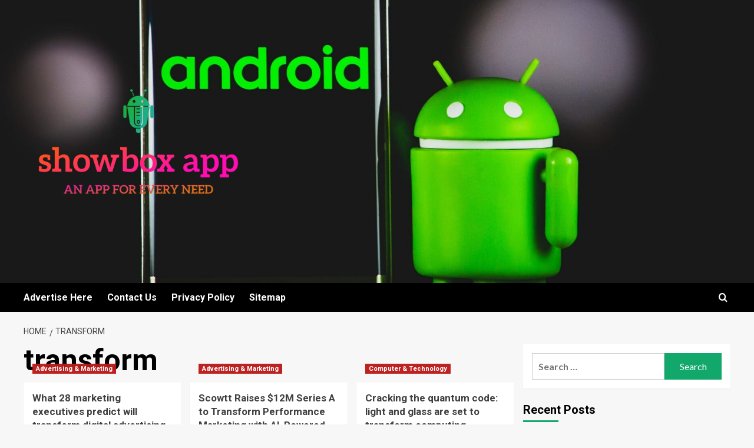

--- FILE ---
content_type: text/html; charset=UTF-8
request_url: https://showbox-app.net/tag/transform
body_size: 13634
content:
<!doctype html>
<html lang="en-US">

<head>
  <meta charset="UTF-8">
  <meta name="viewport" content="width=device-width, initial-scale=1">
  <link rel="profile" href="https://gmpg.org/xfn/11">
  <title>transform &#8211; showbox app</title>
<meta name='robots' content='max-image-preview:large' />
<link rel='preload' href='https://fonts.googleapis.com/css?family=Source%2BSans%2BPro%3A400%2C700%7CLato%3A400%2C700&#038;subset=latin&#038;display=swap' as='style' onload="this.onload=null;this.rel='stylesheet'" type='text/css' media='all' crossorigin='anonymous'>
<link rel='preconnect' href='https://fonts.googleapis.com' crossorigin='anonymous'>
<link rel='preconnect' href='https://fonts.gstatic.com' crossorigin='anonymous'>
<link rel='dns-prefetch' href='//fonts.googleapis.com' />
<link rel='preconnect' href='https://fonts.googleapis.com' />
<link rel='preconnect' href='https://fonts.gstatic.com' />
<link rel="alternate" type="application/rss+xml" title="showbox app &raquo; Feed" href="https://showbox-app.net/feed" />
<link rel="alternate" type="application/rss+xml" title="showbox app &raquo; transform Tag Feed" href="https://showbox-app.net/tag/transform/feed" />
<style id='wp-img-auto-sizes-contain-inline-css' type='text/css'>
img:is([sizes=auto i],[sizes^="auto," i]){contain-intrinsic-size:3000px 1500px}
/*# sourceURL=wp-img-auto-sizes-contain-inline-css */
</style>

<style id='wp-emoji-styles-inline-css' type='text/css'>

	img.wp-smiley, img.emoji {
		display: inline !important;
		border: none !important;
		box-shadow: none !important;
		height: 1em !important;
		width: 1em !important;
		margin: 0 0.07em !important;
		vertical-align: -0.1em !important;
		background: none !important;
		padding: 0 !important;
	}
/*# sourceURL=wp-emoji-styles-inline-css */
</style>
<link rel='stylesheet' id='wp-block-library-css' href='https://showbox-app.net/wp-includes/css/dist/block-library/style.min.css?ver=6.9' type='text/css' media='all' />
<style id='global-styles-inline-css' type='text/css'>
:root{--wp--preset--aspect-ratio--square: 1;--wp--preset--aspect-ratio--4-3: 4/3;--wp--preset--aspect-ratio--3-4: 3/4;--wp--preset--aspect-ratio--3-2: 3/2;--wp--preset--aspect-ratio--2-3: 2/3;--wp--preset--aspect-ratio--16-9: 16/9;--wp--preset--aspect-ratio--9-16: 9/16;--wp--preset--color--black: #000000;--wp--preset--color--cyan-bluish-gray: #abb8c3;--wp--preset--color--white: #ffffff;--wp--preset--color--pale-pink: #f78da7;--wp--preset--color--vivid-red: #cf2e2e;--wp--preset--color--luminous-vivid-orange: #ff6900;--wp--preset--color--luminous-vivid-amber: #fcb900;--wp--preset--color--light-green-cyan: #7bdcb5;--wp--preset--color--vivid-green-cyan: #00d084;--wp--preset--color--pale-cyan-blue: #8ed1fc;--wp--preset--color--vivid-cyan-blue: #0693e3;--wp--preset--color--vivid-purple: #9b51e0;--wp--preset--gradient--vivid-cyan-blue-to-vivid-purple: linear-gradient(135deg,rgb(6,147,227) 0%,rgb(155,81,224) 100%);--wp--preset--gradient--light-green-cyan-to-vivid-green-cyan: linear-gradient(135deg,rgb(122,220,180) 0%,rgb(0,208,130) 100%);--wp--preset--gradient--luminous-vivid-amber-to-luminous-vivid-orange: linear-gradient(135deg,rgb(252,185,0) 0%,rgb(255,105,0) 100%);--wp--preset--gradient--luminous-vivid-orange-to-vivid-red: linear-gradient(135deg,rgb(255,105,0) 0%,rgb(207,46,46) 100%);--wp--preset--gradient--very-light-gray-to-cyan-bluish-gray: linear-gradient(135deg,rgb(238,238,238) 0%,rgb(169,184,195) 100%);--wp--preset--gradient--cool-to-warm-spectrum: linear-gradient(135deg,rgb(74,234,220) 0%,rgb(151,120,209) 20%,rgb(207,42,186) 40%,rgb(238,44,130) 60%,rgb(251,105,98) 80%,rgb(254,248,76) 100%);--wp--preset--gradient--blush-light-purple: linear-gradient(135deg,rgb(255,206,236) 0%,rgb(152,150,240) 100%);--wp--preset--gradient--blush-bordeaux: linear-gradient(135deg,rgb(254,205,165) 0%,rgb(254,45,45) 50%,rgb(107,0,62) 100%);--wp--preset--gradient--luminous-dusk: linear-gradient(135deg,rgb(255,203,112) 0%,rgb(199,81,192) 50%,rgb(65,88,208) 100%);--wp--preset--gradient--pale-ocean: linear-gradient(135deg,rgb(255,245,203) 0%,rgb(182,227,212) 50%,rgb(51,167,181) 100%);--wp--preset--gradient--electric-grass: linear-gradient(135deg,rgb(202,248,128) 0%,rgb(113,206,126) 100%);--wp--preset--gradient--midnight: linear-gradient(135deg,rgb(2,3,129) 0%,rgb(40,116,252) 100%);--wp--preset--font-size--small: 13px;--wp--preset--font-size--medium: 20px;--wp--preset--font-size--large: 36px;--wp--preset--font-size--x-large: 42px;--wp--preset--spacing--20: 0.44rem;--wp--preset--spacing--30: 0.67rem;--wp--preset--spacing--40: 1rem;--wp--preset--spacing--50: 1.5rem;--wp--preset--spacing--60: 2.25rem;--wp--preset--spacing--70: 3.38rem;--wp--preset--spacing--80: 5.06rem;--wp--preset--shadow--natural: 6px 6px 9px rgba(0, 0, 0, 0.2);--wp--preset--shadow--deep: 12px 12px 50px rgba(0, 0, 0, 0.4);--wp--preset--shadow--sharp: 6px 6px 0px rgba(0, 0, 0, 0.2);--wp--preset--shadow--outlined: 6px 6px 0px -3px rgb(255, 255, 255), 6px 6px rgb(0, 0, 0);--wp--preset--shadow--crisp: 6px 6px 0px rgb(0, 0, 0);}:root { --wp--style--global--content-size: 800px;--wp--style--global--wide-size: 1200px; }:where(body) { margin: 0; }.wp-site-blocks > .alignleft { float: left; margin-right: 2em; }.wp-site-blocks > .alignright { float: right; margin-left: 2em; }.wp-site-blocks > .aligncenter { justify-content: center; margin-left: auto; margin-right: auto; }:where(.wp-site-blocks) > * { margin-block-start: 24px; margin-block-end: 0; }:where(.wp-site-blocks) > :first-child { margin-block-start: 0; }:where(.wp-site-blocks) > :last-child { margin-block-end: 0; }:root { --wp--style--block-gap: 24px; }:root :where(.is-layout-flow) > :first-child{margin-block-start: 0;}:root :where(.is-layout-flow) > :last-child{margin-block-end: 0;}:root :where(.is-layout-flow) > *{margin-block-start: 24px;margin-block-end: 0;}:root :where(.is-layout-constrained) > :first-child{margin-block-start: 0;}:root :where(.is-layout-constrained) > :last-child{margin-block-end: 0;}:root :where(.is-layout-constrained) > *{margin-block-start: 24px;margin-block-end: 0;}:root :where(.is-layout-flex){gap: 24px;}:root :where(.is-layout-grid){gap: 24px;}.is-layout-flow > .alignleft{float: left;margin-inline-start: 0;margin-inline-end: 2em;}.is-layout-flow > .alignright{float: right;margin-inline-start: 2em;margin-inline-end: 0;}.is-layout-flow > .aligncenter{margin-left: auto !important;margin-right: auto !important;}.is-layout-constrained > .alignleft{float: left;margin-inline-start: 0;margin-inline-end: 2em;}.is-layout-constrained > .alignright{float: right;margin-inline-start: 2em;margin-inline-end: 0;}.is-layout-constrained > .aligncenter{margin-left: auto !important;margin-right: auto !important;}.is-layout-constrained > :where(:not(.alignleft):not(.alignright):not(.alignfull)){max-width: var(--wp--style--global--content-size);margin-left: auto !important;margin-right: auto !important;}.is-layout-constrained > .alignwide{max-width: var(--wp--style--global--wide-size);}body .is-layout-flex{display: flex;}.is-layout-flex{flex-wrap: wrap;align-items: center;}.is-layout-flex > :is(*, div){margin: 0;}body .is-layout-grid{display: grid;}.is-layout-grid > :is(*, div){margin: 0;}body{padding-top: 0px;padding-right: 0px;padding-bottom: 0px;padding-left: 0px;}a:where(:not(.wp-element-button)){text-decoration: none;}:root :where(.wp-element-button, .wp-block-button__link){background-color: #32373c;border-radius: 0;border-width: 0;color: #fff;font-family: inherit;font-size: inherit;font-style: inherit;font-weight: inherit;letter-spacing: inherit;line-height: inherit;padding-top: calc(0.667em + 2px);padding-right: calc(1.333em + 2px);padding-bottom: calc(0.667em + 2px);padding-left: calc(1.333em + 2px);text-decoration: none;text-transform: inherit;}.has-black-color{color: var(--wp--preset--color--black) !important;}.has-cyan-bluish-gray-color{color: var(--wp--preset--color--cyan-bluish-gray) !important;}.has-white-color{color: var(--wp--preset--color--white) !important;}.has-pale-pink-color{color: var(--wp--preset--color--pale-pink) !important;}.has-vivid-red-color{color: var(--wp--preset--color--vivid-red) !important;}.has-luminous-vivid-orange-color{color: var(--wp--preset--color--luminous-vivid-orange) !important;}.has-luminous-vivid-amber-color{color: var(--wp--preset--color--luminous-vivid-amber) !important;}.has-light-green-cyan-color{color: var(--wp--preset--color--light-green-cyan) !important;}.has-vivid-green-cyan-color{color: var(--wp--preset--color--vivid-green-cyan) !important;}.has-pale-cyan-blue-color{color: var(--wp--preset--color--pale-cyan-blue) !important;}.has-vivid-cyan-blue-color{color: var(--wp--preset--color--vivid-cyan-blue) !important;}.has-vivid-purple-color{color: var(--wp--preset--color--vivid-purple) !important;}.has-black-background-color{background-color: var(--wp--preset--color--black) !important;}.has-cyan-bluish-gray-background-color{background-color: var(--wp--preset--color--cyan-bluish-gray) !important;}.has-white-background-color{background-color: var(--wp--preset--color--white) !important;}.has-pale-pink-background-color{background-color: var(--wp--preset--color--pale-pink) !important;}.has-vivid-red-background-color{background-color: var(--wp--preset--color--vivid-red) !important;}.has-luminous-vivid-orange-background-color{background-color: var(--wp--preset--color--luminous-vivid-orange) !important;}.has-luminous-vivid-amber-background-color{background-color: var(--wp--preset--color--luminous-vivid-amber) !important;}.has-light-green-cyan-background-color{background-color: var(--wp--preset--color--light-green-cyan) !important;}.has-vivid-green-cyan-background-color{background-color: var(--wp--preset--color--vivid-green-cyan) !important;}.has-pale-cyan-blue-background-color{background-color: var(--wp--preset--color--pale-cyan-blue) !important;}.has-vivid-cyan-blue-background-color{background-color: var(--wp--preset--color--vivid-cyan-blue) !important;}.has-vivid-purple-background-color{background-color: var(--wp--preset--color--vivid-purple) !important;}.has-black-border-color{border-color: var(--wp--preset--color--black) !important;}.has-cyan-bluish-gray-border-color{border-color: var(--wp--preset--color--cyan-bluish-gray) !important;}.has-white-border-color{border-color: var(--wp--preset--color--white) !important;}.has-pale-pink-border-color{border-color: var(--wp--preset--color--pale-pink) !important;}.has-vivid-red-border-color{border-color: var(--wp--preset--color--vivid-red) !important;}.has-luminous-vivid-orange-border-color{border-color: var(--wp--preset--color--luminous-vivid-orange) !important;}.has-luminous-vivid-amber-border-color{border-color: var(--wp--preset--color--luminous-vivid-amber) !important;}.has-light-green-cyan-border-color{border-color: var(--wp--preset--color--light-green-cyan) !important;}.has-vivid-green-cyan-border-color{border-color: var(--wp--preset--color--vivid-green-cyan) !important;}.has-pale-cyan-blue-border-color{border-color: var(--wp--preset--color--pale-cyan-blue) !important;}.has-vivid-cyan-blue-border-color{border-color: var(--wp--preset--color--vivid-cyan-blue) !important;}.has-vivid-purple-border-color{border-color: var(--wp--preset--color--vivid-purple) !important;}.has-vivid-cyan-blue-to-vivid-purple-gradient-background{background: var(--wp--preset--gradient--vivid-cyan-blue-to-vivid-purple) !important;}.has-light-green-cyan-to-vivid-green-cyan-gradient-background{background: var(--wp--preset--gradient--light-green-cyan-to-vivid-green-cyan) !important;}.has-luminous-vivid-amber-to-luminous-vivid-orange-gradient-background{background: var(--wp--preset--gradient--luminous-vivid-amber-to-luminous-vivid-orange) !important;}.has-luminous-vivid-orange-to-vivid-red-gradient-background{background: var(--wp--preset--gradient--luminous-vivid-orange-to-vivid-red) !important;}.has-very-light-gray-to-cyan-bluish-gray-gradient-background{background: var(--wp--preset--gradient--very-light-gray-to-cyan-bluish-gray) !important;}.has-cool-to-warm-spectrum-gradient-background{background: var(--wp--preset--gradient--cool-to-warm-spectrum) !important;}.has-blush-light-purple-gradient-background{background: var(--wp--preset--gradient--blush-light-purple) !important;}.has-blush-bordeaux-gradient-background{background: var(--wp--preset--gradient--blush-bordeaux) !important;}.has-luminous-dusk-gradient-background{background: var(--wp--preset--gradient--luminous-dusk) !important;}.has-pale-ocean-gradient-background{background: var(--wp--preset--gradient--pale-ocean) !important;}.has-electric-grass-gradient-background{background: var(--wp--preset--gradient--electric-grass) !important;}.has-midnight-gradient-background{background: var(--wp--preset--gradient--midnight) !important;}.has-small-font-size{font-size: var(--wp--preset--font-size--small) !important;}.has-medium-font-size{font-size: var(--wp--preset--font-size--medium) !important;}.has-large-font-size{font-size: var(--wp--preset--font-size--large) !important;}.has-x-large-font-size{font-size: var(--wp--preset--font-size--x-large) !important;}
/*# sourceURL=global-styles-inline-css */
</style>

<link rel='stylesheet' id='contact-form-7-css' href='https://showbox-app.net/wp-content/plugins/contact-form-7/includes/css/styles.css?ver=6.1.3' type='text/css' media='all' />
<link rel='stylesheet' id='ez-toc-css' href='https://showbox-app.net/wp-content/plugins/easy-table-of-contents/assets/css/screen.min.css?ver=2.0.77' type='text/css' media='all' />
<style id='ez-toc-inline-css' type='text/css'>
div#ez-toc-container .ez-toc-title {font-size: 120%;}div#ez-toc-container .ez-toc-title {font-weight: 500;}div#ez-toc-container ul li , div#ez-toc-container ul li a {font-size: 95%;}div#ez-toc-container ul li , div#ez-toc-container ul li a {font-weight: 500;}div#ez-toc-container nav ul ul li {font-size: 90%;}.ez-toc-box-title {font-weight: bold; margin-bottom: 10px; text-align: center; text-transform: uppercase; letter-spacing: 1px; color: #666; padding-bottom: 5px;position:absolute;top:-4%;left:5%;background-color: inherit;transition: top 0.3s ease;}.ez-toc-box-title.toc-closed {top:-25%;}
.ez-toc-container-direction {direction: ltr;}.ez-toc-counter ul{counter-reset: item ;}.ez-toc-counter nav ul li a::before {content: counters(item, '.', decimal) '. ';display: inline-block;counter-increment: item;flex-grow: 0;flex-shrink: 0;margin-right: .2em; float: left; }.ez-toc-widget-direction {direction: ltr;}.ez-toc-widget-container ul{counter-reset: item ;}.ez-toc-widget-container nav ul li a::before {content: counters(item, '.', decimal) '. ';display: inline-block;counter-increment: item;flex-grow: 0;flex-shrink: 0;margin-right: .2em; float: left; }
/*# sourceURL=ez-toc-inline-css */
</style>
<link crossorigin="anonymous" rel='stylesheet' id='newsment-google-fonts-css' href='https://fonts.googleapis.com/css?family=Roboto:100,300,400,500,700' type='text/css' media='all' />
<link rel='stylesheet' id='bootstrap-css' href='https://showbox-app.net/wp-content/themes/covernews/assets/bootstrap/css/bootstrap.min.css?ver=6.9' type='text/css' media='all' />
<link rel='stylesheet' id='covernews-style-css' href='https://showbox-app.net/wp-content/themes/covernews/style.min.css?ver=1.1.3' type='text/css' media='all' />
<link rel='stylesheet' id='newsment-css' href='https://showbox-app.net/wp-content/themes/newsment/style.css?ver=1.1.3' type='text/css' media='all' />
<link crossorigin="anonymous" rel='stylesheet' id='covernews-google-fonts-css' href='https://fonts.googleapis.com/css?family=Source%2BSans%2BPro%3A400%2C700%7CLato%3A400%2C700&#038;subset=latin&#038;display=swap' type='text/css' media='all' />
<link rel='stylesheet' id='covernews-icons-css' href='https://showbox-app.net/wp-content/themes/covernews/assets/icons/style.css?ver=6.9' type='text/css' media='all' />
<script type="text/javascript" src="https://showbox-app.net/wp-includes/js/jquery/jquery.min.js?ver=3.7.1" id="jquery-core-js"></script>
<script type="text/javascript" src="https://showbox-app.net/wp-includes/js/jquery/jquery-migrate.min.js?ver=3.4.1" id="jquery-migrate-js"></script>
<link rel="https://api.w.org/" href="https://showbox-app.net/wp-json/" /><link rel="alternate" title="JSON" type="application/json" href="https://showbox-app.net/wp-json/wp/v2/tags/422" /><link rel="EditURI" type="application/rsd+xml" title="RSD" href="https://showbox-app.net/xmlrpc.php?rsd" />
<meta name="generator" content="WordPress 6.9" />
<!-- FIFU:meta:begin:image -->
<meta property="og:image" content="https://ppc.land/content/images/size/w1200/2025/12/AI-Shopping.jpg" />
<!-- FIFU:meta:end:image --><!-- FIFU:meta:begin:twitter -->
<meta name="twitter:card" content="summary_large_image" />
<meta name="twitter:title" content="What 28 marketing executives predict will transform digital advertising in 2026" />
<meta name="twitter:description" content="" />
<meta name="twitter:image" content="https://ppc.land/content/images/size/w1200/2025/12/AI-Shopping.jpg" />
<!-- FIFU:meta:end:twitter --><!-- MagenetMonetization V: 1.0.29.3--><!-- MagenetMonetization 1 --><!-- MagenetMonetization 1.1 --><link rel="preload" href="https://showbox-app.net/wp-content/uploads/2024/06/cropped-1_7nKdUlVkd1X6G9_7RN4Btw.jpg" as="image">        <style type="text/css">
                        body .masthead-banner.data-bg:before {
                background: rgba(0,0,0,0);
            }
                        .site-title,
            .site-description {
                position: absolute;
                clip: rect(1px, 1px, 1px, 1px);
                display: none;
            }

                    .elementor-template-full-width .elementor-section.elementor-section-full_width > .elementor-container,
        .elementor-template-full-width .elementor-section.elementor-section-boxed > .elementor-container{
            max-width: 1200px;
        }
        @media (min-width: 1600px){
            .elementor-template-full-width .elementor-section.elementor-section-full_width > .elementor-container,
            .elementor-template-full-width .elementor-section.elementor-section-boxed > .elementor-container{
                max-width: 1600px;
            }
        }
        
        .align-content-left .elementor-section-stretched,
        .align-content-right .elementor-section-stretched {
            max-width: 100%;
            left: 0 !important;
        }


        </style>
        <!-- There is no amphtml version available for this URL. --><link rel="icon" href="https://showbox-app.net/wp-content/uploads/2024/06/images-8-150x150.jpeg" sizes="32x32" />
<link rel="icon" href="https://showbox-app.net/wp-content/uploads/2024/06/images-8.jpeg" sizes="192x192" />
<link rel="apple-touch-icon" href="https://showbox-app.net/wp-content/uploads/2024/06/images-8.jpeg" />
<meta name="msapplication-TileImage" content="https://showbox-app.net/wp-content/uploads/2024/06/images-8.jpeg" />
</head>

<body data-rsssl=1 class="archive tag tag-transform tag-422 wp-custom-logo wp-embed-responsive wp-theme-covernews wp-child-theme-newsment hfeed default-content-layout archive-layout-grid scrollup-sticky-header aft-sticky-header aft-sticky-sidebar default aft-container-default aft-main-banner-slider-editors-picks-trending header-image-default align-content-left aft-and">
  
  
  <div id="page" class="site">
    <a class="skip-link screen-reader-text" href="#content">Skip to content</a>

    <div class="header-layout-1">
    <header id="masthead" class="site-header">
        <div class="masthead-banner af-header-image data-bg" style="background-image: url(https://showbox-app.net/wp-content/uploads/2024/06/cropped-1_7nKdUlVkd1X6G9_7RN4Btw.jpg);">
      <div class="container">
        <div class="row">
          <div class="col-md-4">
            <div class="site-branding">
              <a href="https://showbox-app.net/" class="custom-logo-link" rel="home"><img width="1000" height="1000" src="https://showbox-app.net/wp-content/uploads/2024/06/default.png" class="custom-logo" alt="showbox app" decoding="async" fetchpriority="high" srcset="https://showbox-app.net/wp-content/uploads/2024/06/default.png 1000w, https://showbox-app.net/wp-content/uploads/2024/06/default-300x300.png 300w, https://showbox-app.net/wp-content/uploads/2024/06/default-150x150.png 150w, https://showbox-app.net/wp-content/uploads/2024/06/default-768x768.png 768w" sizes="(max-width: 1000px) 100vw, 1000px" loading="lazy" /></a>                <p class="site-title font-family-1">
                  <a href="https://showbox-app.net/" rel="home">showbox app</a>
                </p>
              
                              <p class="site-description">An App for Every Need</p>
                          </div>
          </div>
          <div class="col-md-8">
                      </div>
        </div>
      </div>
    </div>
    <nav id="site-navigation" class="main-navigation">
      <div class="container">
        <div class="row">
          <div class="kol-12">
            <div class="navigation-container">

              <div class="main-navigation-container-items-wrapper">

                <span class="toggle-menu">
                  <a
                    href="#"
                    class="aft-void-menu"
                    role="button"
                    aria-label="Toggle Primary Menu"
                    aria-controls="primary-menu" aria-expanded="false">
                    <span class="screen-reader-text">Primary Menu</span>
                    <i class="ham"></i>
                  </a>
                </span>
                <span class="af-mobile-site-title-wrap">
                  <a href="https://showbox-app.net/" class="custom-logo-link" rel="home"><img width="1000" height="1000" src="https://showbox-app.net/wp-content/uploads/2024/06/default.png" class="custom-logo" alt="showbox app" decoding="async" srcset="https://showbox-app.net/wp-content/uploads/2024/06/default.png 1000w, https://showbox-app.net/wp-content/uploads/2024/06/default-300x300.png 300w, https://showbox-app.net/wp-content/uploads/2024/06/default-150x150.png 150w, https://showbox-app.net/wp-content/uploads/2024/06/default-768x768.png 768w" sizes="(max-width: 1000px) 100vw, 1000px" loading="lazy" /></a>                  <p class="site-title font-family-1">
                    <a href="https://showbox-app.net/" rel="home">showbox app</a>
                  </p>
                </span>
                <div id="primary-menu" class="menu"><ul>
<li class="page_item page-item-16"><a href="https://showbox-app.net/disc-policy-tos">Advertise Here</a></li>
<li class="page_item page-item-18"><a href="https://showbox-app.net/contact-us">Contact Us</a></li>
<li class="page_item page-item-20"><a href="https://showbox-app.net/privacy-policy">Privacy Policy</a></li>
<li class="page_item page-item-22"><a href="https://showbox-app.net/sitemap">Sitemap</a></li>
</ul></div>
              </div>
              <div class="cart-search">

                <div class="af-search-wrap">
                  <div class="search-overlay">
                    <a href="#" title="Search" class="search-icon">
                      <i class="fa fa-search"></i>
                    </a>
                    <div class="af-search-form">
                      <form role="search" method="get" class="search-form" action="https://showbox-app.net/">
				<label>
					<span class="screen-reader-text">Search for:</span>
					<input type="search" class="search-field" placeholder="Search &hellip;" value="" name="s" />
				</label>
				<input type="submit" class="search-submit" value="Search" />
			</form>                    </div>
                  </div>
                </div>
              </div>


            </div>
          </div>
        </div>
      </div>
    </nav>
  </header>
</div>

    
    <div id="content" class="container">
                <div class="em-breadcrumbs font-family-1 covernews-breadcrumbs">
      <div class="row">
        <div role="navigation" aria-label="Breadcrumbs" class="breadcrumb-trail breadcrumbs" itemprop="breadcrumb"><ul class="trail-items" itemscope itemtype="http://schema.org/BreadcrumbList"><meta name="numberOfItems" content="2" /><meta name="itemListOrder" content="Ascending" /><li itemprop="itemListElement" itemscope itemtype="http://schema.org/ListItem" class="trail-item trail-begin"><a href="https://showbox-app.net" rel="home" itemprop="item"><span itemprop="name">Home</span></a><meta itemprop="position" content="1" /></li><li itemprop="itemListElement" itemscope itemtype="http://schema.org/ListItem" class="trail-item trail-end"><a href="https://showbox-app.net/tag/transform" itemprop="item"><span itemprop="name">transform</span></a><meta itemprop="position" content="2" /></li></ul></div>      </div>
    </div>
    <div class="section-block-upper row">

                <div id="primary" class="content-area">
                    <main id="main" class="site-main aft-archive-post">

                        
                            <header class="header-title-wrapper1">
                                <h1 class="page-title">transform</h1>                            </header><!-- .header-title-wrapper -->
                            <div class="row">
                            <div id="aft-inner-row">
                            

        <article id="post-4553" class="col-lg-4 col-sm-4 col-md-4 latest-posts-grid post-4553 post type-post status-publish format-standard has-post-thumbnail hentry category-advertising-marketing tag-advertising tag-digital tag-executives tag-marketing tag-predict tag-transform"                 data-mh="archive-layout-grid">
            
<div class="align-items-center has-post-image">
  <div class="spotlight-post">
    <figure class="categorised-article inside-img">
      <div class="categorised-article-wrapper">
        <div class="data-bg-hover data-bg-categorised read-bg-img">
          <a href="https://showbox-app.net/what-28-marketing-executives-predict-will-transform-digital-advertising-in-2026.html"
            aria-label="What 28 marketing executives predict will transform digital advertising in 2026">
            <img post-id="4553" fifu-featured="1" width="300" height="300" src="https://ppc.land/content/images/size/w1200/2025/12/AI-Shopping.jpg" class="attachment-medium size-medium wp-post-image" alt="What 28 marketing executives predict will transform digital advertising in 2026" title="What 28 marketing executives predict will transform digital advertising in 2026" title="What 28 marketing executives predict will transform digital advertising in 2026" decoding="async" loading="lazy" />          </a>
        </div>
                <div class="figure-categories figure-categories-bg">
          <ul class="cat-links"><li class="meta-category">
                             <a class="covernews-categories category-color-1"
                            href="https://showbox-app.net/category/advertising-marketing" 
                            aria-label="View all posts in Advertising &amp; Marketing"> 
                                 Advertising &amp; Marketing
                             </a>
                        </li></ul>        </div>
      </div>

    </figure>
    <figcaption>

      <h3 class="article-title article-title-1">
        <a href="https://showbox-app.net/what-28-marketing-executives-predict-will-transform-digital-advertising-in-2026.html">
          What 28 marketing executives predict will transform digital advertising in 2026        </a>
      </h3>
      <div class="grid-item-metadata">
        
    <span class="author-links">

      
        <span class="item-metadata posts-author">
          <i class="far fa-user-circle"></i>
                          <a href="https://showbox-app.net/author/admin">
                    admin                </a>
               </span>
                    <span class="item-metadata posts-date">
          <i class="far fa-clock"></i>
          <a href="https://showbox-app.net/2025/12">
            December 18, 2025          </a>
        </span>
                </span>
      </div>
              <div class="full-item-discription">
          <div class="post-description">
            <p>Marketing technology company Wunderkind published its 2026 forecast report on December 10, 2025, compiling insights from 28 executives across advertising...</p>
<div class="aft-readmore-wrapper">
              <a href="https://showbox-app.net/what-28-marketing-executives-predict-will-transform-digital-advertising-in-2026.html" class="aft-readmore" aria-label="Read more about What 28 marketing executives predict will transform digital advertising in 2026">Read More<span class="screen-reader-text">Read more about What 28 marketing executives predict will transform digital advertising in 2026</span></a>
          </div>

          </div>
        </div>
          </figcaption>
  </div>
  </div>        </article>
    

        <article id="post-4487" class="col-lg-4 col-sm-4 col-md-4 latest-posts-grid post-4487 post type-post status-publish format-standard has-post-thumbnail hentry category-advertising-marketing tag-12m tag-advertising tag-aipowered tag-marketing tag-performance tag-platform tag-raises tag-scowtt tag-series tag-transform"                 data-mh="archive-layout-grid">
            
<div class="align-items-center has-post-image">
  <div class="spotlight-post">
    <figure class="categorised-article inside-img">
      <div class="categorised-article-wrapper">
        <div class="data-bg-hover data-bg-categorised read-bg-img">
          <a href="https://showbox-app.net/scowtt-raises-12m-series-a-to-transform-performance-marketing-with-ai-powered-advertising-platform.html"
            aria-label="Scowtt Raises $12M Series A to Transform Performance Marketing with AI-Powered Advertising Platform">
            <img post-id="4487" fifu-featured="1" width="300" height="300" src="https://martechseries.com/wp-content/uploads/2025/12/Scowtt-Raises-_12M-Series-A-to-Transform-Performance-Marketing-with-AI-Powered-Advertising-Platform.jpg" class="attachment-medium size-medium wp-post-image" alt="Scowtt Raises M Series A to Transform Performance Marketing with AI-Powered Advertising Platform" title="Scowtt Raises M Series A to Transform Performance Marketing with AI-Powered Advertising Platform" title="Scowtt Raises M Series A to Transform Performance Marketing with AI-Powered Advertising Platform" decoding="async" loading="lazy" />          </a>
        </div>
                <div class="figure-categories figure-categories-bg">
          <ul class="cat-links"><li class="meta-category">
                             <a class="covernews-categories category-color-1"
                            href="https://showbox-app.net/category/advertising-marketing" 
                            aria-label="View all posts in Advertising &amp; Marketing"> 
                                 Advertising &amp; Marketing
                             </a>
                        </li></ul>        </div>
      </div>

    </figure>
    <figcaption>

      <h3 class="article-title article-title-1">
        <a href="https://showbox-app.net/scowtt-raises-12m-series-a-to-transform-performance-marketing-with-ai-powered-advertising-platform.html">
          Scowtt Raises $12M Series A to Transform Performance Marketing with AI-Powered Advertising Platform        </a>
      </h3>
      <div class="grid-item-metadata">
        
    <span class="author-links">

      
        <span class="item-metadata posts-author">
          <i class="far fa-user-circle"></i>
                          <a href="https://showbox-app.net/author/admin">
                    admin                </a>
               </span>
                    <span class="item-metadata posts-date">
          <i class="far fa-clock"></i>
          <a href="https://showbox-app.net/2025/12">
            December 10, 2025          </a>
        </span>
                </span>
      </div>
              <div class="full-item-discription">
          <div class="post-description">
            <p>Seattle-Based Startup Delivers Breakthrough Results for Enterprise Advertisers, Driving +50% Increase in Conversions Through Predictive AI Technology Scowtt, the AI-powered...</p>
<div class="aft-readmore-wrapper">
              <a href="https://showbox-app.net/scowtt-raises-12m-series-a-to-transform-performance-marketing-with-ai-powered-advertising-platform.html" class="aft-readmore" aria-label="Read more about Scowtt Raises $12M Series A to Transform Performance Marketing with AI-Powered Advertising Platform">Read More<span class="screen-reader-text">Read more about Scowtt Raises $12M Series A to Transform Performance Marketing with AI-Powered Advertising Platform</span></a>
          </div>

          </div>
        </div>
          </figcaption>
  </div>
  </div>        </article>
    

        <article id="post-3210" class="col-lg-4 col-sm-4 col-md-4 latest-posts-grid post-3210 post type-post status-publish format-standard has-post-thumbnail hentry category-computer-technology tag-code tag-computing tag-cracking tag-glass tag-light tag-quantum tag-set tag-transform"                 data-mh="archive-layout-grid">
            
<div class="align-items-center has-post-image">
  <div class="spotlight-post">
    <figure class="categorised-article inside-img">
      <div class="categorised-article-wrapper">
        <div class="data-bg-hover data-bg-categorised read-bg-img">
          <a href="https://showbox-app.net/cracking-the-quantum-code-light-and-glass-are-set-to-transform-computing.html"
            aria-label="Cracking the quantum code: light and glass are set to transform computing">
            <img post-id="3210" fifu-featured="1" width="300" height="300" src="https://projects.research-and-innovation.ec.europa.eu/sites/default/files/hm/field/image/shutterstock_1515664862_cropped.jpg" class="attachment-medium size-medium wp-post-image" alt="Cracking the quantum code: light and glass are set to transform computing" title="Cracking the quantum code: light and glass are set to transform computing" title="Cracking the quantum code: light and glass are set to transform computing" decoding="async" loading="lazy" />          </a>
        </div>
                <div class="figure-categories figure-categories-bg">
          <ul class="cat-links"><li class="meta-category">
                             <a class="covernews-categories category-color-1"
                            href="https://showbox-app.net/category/computer-technology" 
                            aria-label="View all posts in Computer &amp; Technology"> 
                                 Computer &amp; Technology
                             </a>
                        </li></ul>        </div>
      </div>

    </figure>
    <figcaption>

      <h3 class="article-title article-title-1">
        <a href="https://showbox-app.net/cracking-the-quantum-code-light-and-glass-are-set-to-transform-computing.html">
          Cracking the quantum code: light and glass are set to transform computing        </a>
      </h3>
      <div class="grid-item-metadata">
        
    <span class="author-links">

      
        <span class="item-metadata posts-author">
          <i class="far fa-user-circle"></i>
                          <a href="https://showbox-app.net/author/admin">
                    admin                </a>
               </span>
                    <span class="item-metadata posts-date">
          <i class="far fa-clock"></i>
          <a href="https://showbox-app.net/2025/07">
            July 8, 2025          </a>
        </span>
                </span>
      </div>
              <div class="full-item-discription">
          <div class="post-description">
            <p>Giulia Acconcia grew up in the picturesque, historic town of Spoleto, nestled in the foothills of Italy’s Apennine Mountains. Already...</p>
<div class="aft-readmore-wrapper">
              <a href="https://showbox-app.net/cracking-the-quantum-code-light-and-glass-are-set-to-transform-computing.html" class="aft-readmore" aria-label="Read more about Cracking the quantum code: light and glass are set to transform computing">Read More<span class="screen-reader-text">Read more about Cracking the quantum code: light and glass are set to transform computing</span></a>
          </div>

          </div>
        </div>
          </figcaption>
  </div>
  </div>        </article>
    

        <article id="post-2140" class="col-lg-4 col-sm-4 col-md-4 latest-posts-grid post-2140 post type-post status-publish format-standard has-post-thumbnail hentry category-computer-technology tag-chip tag-computer tag-microsoft tag-quantum tag-technology tag-transform tag-unveiled tag-work"                 data-mh="archive-layout-grid">
            
<div class="align-items-center has-post-image">
  <div class="spotlight-post">
    <figure class="categorised-article inside-img">
      <div class="categorised-article-wrapper">
        <div class="data-bg-hover data-bg-categorised read-bg-img">
          <a href="https://showbox-app.net/microsoft-has-unveiled-a-new-quantum-computer-chip-how-does-it-work-and-will-it-transform-technology.html"
            aria-label="Microsoft has unveiled a new quantum computer chip. How does it work and will it transform technology?">
            <img post-id="2140" fifu-featured="1" width="300" height="300" src="https://live-production.wcms.abc-cdn.net.au/0188374f77651ca8eaceac1bb225dc01?impolicy=wcms_watermark_news&amp;cropH=389&amp;cropW=691&amp;xPos=41&amp;yPos=36&amp;width=862&amp;height=485&amp;imformat=generic" class="attachment-medium size-medium wp-post-image" alt="Microsoft has unveiled a new quantum computer chip. How does it work and will it transform technology?" title="Microsoft has unveiled a new quantum computer chip. How does it work and will it transform technology?" title="Microsoft has unveiled a new quantum computer chip. How does it work and will it transform technology?" decoding="async" loading="lazy" />          </a>
        </div>
                <div class="figure-categories figure-categories-bg">
          <ul class="cat-links"><li class="meta-category">
                             <a class="covernews-categories category-color-1"
                            href="https://showbox-app.net/category/computer-technology" 
                            aria-label="View all posts in Computer &amp; Technology"> 
                                 Computer &amp; Technology
                             </a>
                        </li></ul>        </div>
      </div>

    </figure>
    <figcaption>

      <h3 class="article-title article-title-1">
        <a href="https://showbox-app.net/microsoft-has-unveiled-a-new-quantum-computer-chip-how-does-it-work-and-will-it-transform-technology.html">
          Microsoft has unveiled a new quantum computer chip. How does it work and will it transform technology?        </a>
      </h3>
      <div class="grid-item-metadata">
        
    <span class="author-links">

      
        <span class="item-metadata posts-author">
          <i class="far fa-user-circle"></i>
                          <a href="https://showbox-app.net/author/admin">
                    admin                </a>
               </span>
                    <span class="item-metadata posts-date">
          <i class="far fa-clock"></i>
          <a href="https://showbox-app.net/2025/02">
            February 23, 2025          </a>
        </span>
                </span>
      </div>
              <div class="full-item-discription">
          <div class="post-description">
            <p>Microsoft has just announced a chip that it claims will "redefine" how quantum computing works.The company claims its "topological superconductor"...</p>
<div class="aft-readmore-wrapper">
              <a href="https://showbox-app.net/microsoft-has-unveiled-a-new-quantum-computer-chip-how-does-it-work-and-will-it-transform-technology.html" class="aft-readmore" aria-label="Read more about Microsoft has unveiled a new quantum computer chip. How does it work and will it transform technology?">Read More<span class="screen-reader-text">Read more about Microsoft has unveiled a new quantum computer chip. How does it work and will it transform technology?</span></a>
          </div>

          </div>
        </div>
          </figcaption>
  </div>
  </div>        </article>
    

        <article id="post-1521" class="col-lg-4 col-sm-4 col-md-4 latest-posts-grid post-1521 post type-post status-publish format-standard has-post-thumbnail hentry category-computer-technology tag-build tag-computer tag-ferris tag-helping tag-information tag-lives tag-local tag-repair tag-shelter tag-skills tag-state tag-students tag-technology tag-transform tag-watches"                 data-mh="archive-layout-grid">
            
<div class="align-items-center has-post-image">
  <div class="spotlight-post">
    <figure class="categorised-article inside-img">
      <div class="categorised-article-wrapper">
        <div class="data-bg-hover data-bg-categorised read-bg-img">
          <a href="https://showbox-app.net/ferris-state-computer-information-technology-students-repair-watches-to-build-skills-while-helping-local-shelter-transform-lives.html"
            aria-label="Ferris State Computer Information Technology students repair watches to build skills while helping local shelter transform lives">
            <img post-id="1521" fifu-featured="1" width="300" height="300" src="https://www.ferris.edu/news/archive/2024/november/images/cit-watch-fixers-hero.jpg" class="attachment-medium size-medium wp-post-image" alt="Ferris State Computer Information Technology students repair watches to build skills while helping local shelter transform lives" title="Ferris State Computer Information Technology students repair watches to build skills while helping local shelter transform lives" title="Ferris State Computer Information Technology students repair watches to build skills while helping local shelter transform lives" decoding="async" loading="lazy" />          </a>
        </div>
                <div class="figure-categories figure-categories-bg">
          <ul class="cat-links"><li class="meta-category">
                             <a class="covernews-categories category-color-1"
                            href="https://showbox-app.net/category/computer-technology" 
                            aria-label="View all posts in Computer &amp; Technology"> 
                                 Computer &amp; Technology
                             </a>
                        </li></ul>        </div>
      </div>

    </figure>
    <figcaption>

      <h3 class="article-title article-title-1">
        <a href="https://showbox-app.net/ferris-state-computer-information-technology-students-repair-watches-to-build-skills-while-helping-local-shelter-transform-lives.html">
          Ferris State Computer Information Technology students repair watches to build skills while helping local shelter transform lives        </a>
      </h3>
      <div class="grid-item-metadata">
        
    <span class="author-links">

      
        <span class="item-metadata posts-author">
          <i class="far fa-user-circle"></i>
                          <a href="https://showbox-app.net/author/admin">
                    admin                </a>
               </span>
                    <span class="item-metadata posts-date">
          <i class="far fa-clock"></i>
          <a href="https://showbox-app.net/2024/12">
            December 6, 2024          </a>
        </span>
                </span>
      </div>
              <div class="full-item-discription">
          <div class="post-description">
            <p>      Nov. 13, 2024 Another supply of repaired wristwatches has been distributed in the Big Rapids community, as...</p>
<div class="aft-readmore-wrapper">
              <a href="https://showbox-app.net/ferris-state-computer-information-technology-students-repair-watches-to-build-skills-while-helping-local-shelter-transform-lives.html" class="aft-readmore" aria-label="Read more about Ferris State Computer Information Technology students repair watches to build skills while helping local shelter transform lives">Read More<span class="screen-reader-text">Read more about Ferris State Computer Information Technology students repair watches to build skills while helping local shelter transform lives</span></a>
          </div>

          </div>
        </div>
          </figcaption>
  </div>
  </div>        </article>
    

        <article id="post-287" class="col-lg-4 col-sm-4 col-md-4 latest-posts-grid post-287 post type-post status-publish format-standard has-post-thumbnail hentry category-advertising-marketing tag-advertising tag-amazon tag-aws tag-bedrock tag-customers tag-marketing tag-transform tag-ways"                 data-mh="archive-layout-grid">
            
<div class="align-items-center has-post-image">
  <div class="spotlight-post">
    <figure class="categorised-article inside-img">
      <div class="categorised-article-wrapper">
        <div class="data-bg-hover data-bg-categorised read-bg-img">
          <a href="https://showbox-app.net/4-new-ways-aws-customers-are-using-amazon-bedrock-to-transform-advertising-and-marketing.html"
            aria-label="4 new ways AWS customers are using Amazon Bedrock to transform advertising and marketing">
            <img post-id="287" fifu-featured="1" width="300" height="300" src="https://d2908q01vomqb2.cloudfront.net/fb644351560d8296fe6da332236b1f8d61b2828a/2024/06/20/4_Ways_Bedrock_Feature_Image-1204x630.png" class="attachment-medium size-medium wp-post-image" alt="4 new ways AWS customers are using Amazon Bedrock to transform advertising and marketing" title="4 new ways AWS customers are using Amazon Bedrock to transform advertising and marketing" title="4 new ways AWS customers are using Amazon Bedrock to transform advertising and marketing" decoding="async" loading="lazy" />          </a>
        </div>
                <div class="figure-categories figure-categories-bg">
          <ul class="cat-links"><li class="meta-category">
                             <a class="covernews-categories category-color-1"
                            href="https://showbox-app.net/category/advertising-marketing" 
                            aria-label="View all posts in Advertising &amp; Marketing"> 
                                 Advertising &amp; Marketing
                             </a>
                        </li></ul>        </div>
      </div>

    </figure>
    <figcaption>

      <h3 class="article-title article-title-1">
        <a href="https://showbox-app.net/4-new-ways-aws-customers-are-using-amazon-bedrock-to-transform-advertising-and-marketing.html">
          4 new ways AWS customers are using Amazon Bedrock to transform advertising and marketing        </a>
      </h3>
      <div class="grid-item-metadata">
        
    <span class="author-links">

      
        <span class="item-metadata posts-author">
          <i class="far fa-user-circle"></i>
                          <a href="https://showbox-app.net/author/admin">
                    admin                </a>
               </span>
                    <span class="item-metadata posts-date">
          <i class="far fa-clock"></i>
          <a href="https://showbox-app.net/2024/06">
            June 28, 2024          </a>
        </span>
                </span>
      </div>
              <div class="full-item-discription">
          <div class="post-description">
            <p>AWS customers reveal generative AI-powered technologies at Cannes Lions, debut data privacy advancements The advertising and marketing industry is no...</p>
<div class="aft-readmore-wrapper">
              <a href="https://showbox-app.net/4-new-ways-aws-customers-are-using-amazon-bedrock-to-transform-advertising-and-marketing.html" class="aft-readmore" aria-label="Read more about 4 new ways AWS customers are using Amazon Bedrock to transform advertising and marketing">Read More<span class="screen-reader-text">Read more about 4 new ways AWS customers are using Amazon Bedrock to transform advertising and marketing</span></a>
          </div>

          </div>
        </div>
          </figcaption>
  </div>
  </div>        </article>
                                </div>
                            <div class="col col-ten">
                                <div class="covernews-pagination">
                                                                    </div>
                            </div>
                                            </div>
                    </main><!-- #main -->
                </div><!-- #primary -->

                <!-- MagenetMonetization 4 --><aside id="secondary" class="widget-area sidebar-sticky-top">
	<!-- MagenetMonetization 5 --><div id="search-3" class="widget covernews-widget widget_search"><form role="search" method="get" class="search-form" action="https://showbox-app.net/">
				<label>
					<span class="screen-reader-text">Search for:</span>
					<input type="search" class="search-field" placeholder="Search &hellip;" value="" name="s" />
				</label>
				<input type="submit" class="search-submit" value="Search" />
			</form></div><!-- MagenetMonetization 5 -->
		<div id="recent-posts-5" class="widget covernews-widget widget_recent_entries">
		<h2 class="widget-title widget-title-1"><span>Recent Posts</span></h2>
		<ul>
											<li>
					<a href="https://showbox-app.net/just-got-an-android-smartwatch-install-these-3-apps.html">Just got an Android smartwatch? Install these 3 apps</a>
									</li>
											<li>
					<a href="https://showbox-app.net/the-development-of-quantum-computing.html">The Development of Quantum Computing</a>
									</li>
											<li>
					<a href="https://showbox-app.net/can-26-be-the-time-to-start-a-new-business-finance.html">Can ‘26 be the time to start a new business? | Finance</a>
									</li>
											<li>
					<a href="https://showbox-app.net/arts-and-entertainment-agenda-jan-16-22.html">Arts and Entertainment Agenda, Jan. 16-22</a>
									</li>
											<li>
					<a href="https://showbox-app.net/the-open-source-diary-app-for-android-that-organizes-your-life-on-a-timeline.html">The Open Source Diary App for Android That Organizes Your Life on a Timeline</a>
									</li>
					</ul>

		</div><!-- MagenetMonetization 5 --><div id="archives-5" class="widget covernews-widget widget_archive"><h2 class="widget-title widget-title-1"><span>Archives</span></h2>		<label class="screen-reader-text" for="archives-dropdown-5">Archives</label>
		<select id="archives-dropdown-5" name="archive-dropdown">
			
			<option value="">Select Month</option>
				<option value='https://showbox-app.net/2026/01'> January 2026 </option>
	<option value='https://showbox-app.net/2025/12'> December 2025 </option>
	<option value='https://showbox-app.net/2025/11'> November 2025 </option>
	<option value='https://showbox-app.net/2025/10'> October 2025 </option>
	<option value='https://showbox-app.net/2025/09'> September 2025 </option>
	<option value='https://showbox-app.net/2025/08'> August 2025 </option>
	<option value='https://showbox-app.net/2025/07'> July 2025 </option>
	<option value='https://showbox-app.net/2025/06'> June 2025 </option>
	<option value='https://showbox-app.net/2025/05'> May 2025 </option>
	<option value='https://showbox-app.net/2025/04'> April 2025 </option>
	<option value='https://showbox-app.net/2025/03'> March 2025 </option>
	<option value='https://showbox-app.net/2025/02'> February 2025 </option>
	<option value='https://showbox-app.net/2025/01'> January 2025 </option>
	<option value='https://showbox-app.net/2024/12'> December 2024 </option>
	<option value='https://showbox-app.net/2024/11'> November 2024 </option>
	<option value='https://showbox-app.net/2024/10'> October 2024 </option>
	<option value='https://showbox-app.net/2024/09'> September 2024 </option>
	<option value='https://showbox-app.net/2024/08'> August 2024 </option>
	<option value='https://showbox-app.net/2024/07'> July 2024 </option>
	<option value='https://showbox-app.net/2024/06'> June 2024 </option>

		</select>

			<script type="text/javascript">
/* <![CDATA[ */

( ( dropdownId ) => {
	const dropdown = document.getElementById( dropdownId );
	function onSelectChange() {
		setTimeout( () => {
			if ( 'escape' === dropdown.dataset.lastkey ) {
				return;
			}
			if ( dropdown.value ) {
				document.location.href = dropdown.value;
			}
		}, 250 );
	}
	function onKeyUp( event ) {
		if ( 'Escape' === event.key ) {
			dropdown.dataset.lastkey = 'escape';
		} else {
			delete dropdown.dataset.lastkey;
		}
	}
	function onClick() {
		delete dropdown.dataset.lastkey;
	}
	dropdown.addEventListener( 'keyup', onKeyUp );
	dropdown.addEventListener( 'click', onClick );
	dropdown.addEventListener( 'change', onSelectChange );
})( "archives-dropdown-5" );

//# sourceURL=WP_Widget_Archives%3A%3Awidget
/* ]]> */
</script>
</div><!-- MagenetMonetization 5 --><div id="categories-5" class="widget covernews-widget widget_categories"><h2 class="widget-title widget-title-1"><span>Categories</span></h2>
			<ul>
					<li class="cat-item cat-item-352"><a href="https://showbox-app.net/category/advertising-marketing">Advertising &amp; Marketing</a>
</li>
	<li class="cat-item cat-item-273"><a href="https://showbox-app.net/category/android-app">Android App</a>
</li>
	<li class="cat-item cat-item-353"><a href="https://showbox-app.net/category/arts-entertainment">Arts &amp; Entertainment</a>
</li>
	<li class="cat-item cat-item-243"><a href="https://showbox-app.net/category/business-finance">Business &amp; Finance</a>
</li>
	<li class="cat-item cat-item-1"><a href="https://showbox-app.net/category/computer-technology">Computer &amp; Technology</a>
</li>
	<li class="cat-item cat-item-5"><a href="https://showbox-app.net/category/news">News</a>
</li>
	<li class="cat-item cat-item-4709"><a href="https://showbox-app.net/category/tech">Tech</a>
</li>
			</ul>

			</div><!-- MagenetMonetization 5 --><div id="randomize-5" class="widget covernews-widget randomize"><h2 class="widget-title widget-title-1"><span>Visit Us</span></h2><a href="https://californiahomedesign.my.id/">California Home Design</a></div><!-- MagenetMonetization 5 --><!-- MagenetMonetization 5 --><div id="custom_html-3" class="widget_text widget covernews-widget widget_custom_html"><div class="textwidget custom-html-widget"><meta name='outreach_verification' content='5ehWNn9pQrAfbcTCO1tJ' /></div></div></aside><!-- #secondary -->
        </div>
<!-- wmm d -->
</div>

<div class="af-main-banner-latest-posts grid-layout">
  <div class="container">
    <div class="row">
      <div class="widget-title-section">
            <h2 class="widget-title header-after1">
      <span class="header-after ">
                You may have missed      </span>
    </h2>

      </div>
      <div class="row">
                    <div class="col-sm-15 latest-posts-grid" data-mh="latest-posts-grid">
              <div class="spotlight-post">
                <figure class="categorised-article inside-img">
                  <div class="categorised-article-wrapper">
                    <div class="data-bg-hover data-bg-categorised read-bg-img">
                      <a href="https://showbox-app.net/just-got-an-android-smartwatch-install-these-3-apps.html"
                        aria-label="Just got an Android smartwatch? Install these 3 apps">
                        <img post-id="4781" fifu-featured="1" width="300" height="300" src="https://cdn.mos.cms.futurecdn.net/RX3ry3DhH76zaHmg2GGGR9-2503-80.jpg" class="attachment-medium size-medium wp-post-image" alt="Just got an Android smartwatch? Install these 3 apps" title="Just got an Android smartwatch? Install these 3 apps" title="Just got an Android smartwatch? Install these 3 apps" decoding="async" loading="lazy" />                      </a>
                    </div>
                  </div>
                                    <div class="figure-categories figure-categories-bg">

                    <ul class="cat-links"><li class="meta-category">
                             <a class="covernews-categories category-color-1"
                            href="https://showbox-app.net/category/android-app" 
                            aria-label="View all posts in Android App"> 
                                 Android App
                             </a>
                        </li></ul>                  </div>
                </figure>

                <figcaption>

                  <h3 class="article-title article-title-1">
                    <a href="https://showbox-app.net/just-got-an-android-smartwatch-install-these-3-apps.html">
                      Just got an Android smartwatch? Install these 3 apps                    </a>
                  </h3>
                  <div class="grid-item-metadata">
                    
    <span class="author-links">

      
        <span class="item-metadata posts-author">
          <i class="far fa-user-circle"></i>
                          <a href="https://showbox-app.net/author/admin">
                    admin                </a>
               </span>
                    <span class="item-metadata posts-date">
          <i class="far fa-clock"></i>
          <a href="https://showbox-app.net/2026/01">
            January 16, 2026          </a>
        </span>
                </span>
                  </div>
                </figcaption>
              </div>
            </div>
                      <div class="col-sm-15 latest-posts-grid" data-mh="latest-posts-grid">
              <div class="spotlight-post">
                <figure class="categorised-article inside-img">
                  <div class="categorised-article-wrapper">
                    <div class="data-bg-hover data-bg-categorised read-bg-img">
                      <a href="https://showbox-app.net/the-development-of-quantum-computing.html"
                        aria-label="The Development of Quantum Computing">
                        <img post-id="4779" fifu-featured="1" width="300" height="300" src="https://cdn1.vogel.de/roNJe-hJVjLzwgm0U8Pd_atShN8=/fit-in/1200x630/filters:format(png):quality(90)/p7i.vogel.de/wcms/2e/be/2ebe7a3fd5bc91773110a9b66e3e95cf/86592347v1.jpeg" class="attachment-medium size-medium wp-post-image" alt="The Development of Quantum Computing" title="The Development of Quantum Computing" title="The Development of Quantum Computing" decoding="async" loading="lazy" />                      </a>
                    </div>
                  </div>
                                    <div class="figure-categories figure-categories-bg">

                    <ul class="cat-links"><li class="meta-category">
                             <a class="covernews-categories category-color-1"
                            href="https://showbox-app.net/category/computer-technology" 
                            aria-label="View all posts in Computer &amp; Technology"> 
                                 Computer &amp; Technology
                             </a>
                        </li></ul>                  </div>
                </figure>

                <figcaption>

                  <h3 class="article-title article-title-1">
                    <a href="https://showbox-app.net/the-development-of-quantum-computing.html">
                      The Development of Quantum Computing                    </a>
                  </h3>
                  <div class="grid-item-metadata">
                    
    <span class="author-links">

      
        <span class="item-metadata posts-author">
          <i class="far fa-user-circle"></i>
                          <a href="https://showbox-app.net/author/admin">
                    admin                </a>
               </span>
                    <span class="item-metadata posts-date">
          <i class="far fa-clock"></i>
          <a href="https://showbox-app.net/2026/01">
            January 16, 2026          </a>
        </span>
                </span>
                  </div>
                </figcaption>
              </div>
            </div>
                      <div class="col-sm-15 latest-posts-grid" data-mh="latest-posts-grid">
              <div class="spotlight-post">
                <figure class="categorised-article inside-img">
                  <div class="categorised-article-wrapper">
                    <div class="data-bg-hover data-bg-categorised read-bg-img">
                      <a href="https://showbox-app.net/can-26-be-the-time-to-start-a-new-business-finance.html"
                        aria-label="Can ‘26 be the time to start a new business? | Finance">
                        <img post-id="4777" fifu-featured="1" width="300" height="300" src="https://bloximages.chicago2.vip.townnews.com/clevelandjewishnews.com/content/tncms/assets/v3/editorial/7/fb/7fbd909e-43b0-4757-9f58-437ed07930aa/69669b35f11af.image.jpg?crop=970%2C509%2C0%2C69" class="attachment-medium size-medium wp-post-image" alt="Can ‘26 be the time to start a new business? | Finance" title="Can ‘26 be the time to start a new business? | Finance" title="Can ‘26 be the time to start a new business? | Finance" decoding="async" loading="lazy" />                      </a>
                    </div>
                  </div>
                                    <div class="figure-categories figure-categories-bg">

                    <ul class="cat-links"><li class="meta-category">
                             <a class="covernews-categories category-color-1"
                            href="https://showbox-app.net/category/business-finance" 
                            aria-label="View all posts in Business &amp; Finance"> 
                                 Business &amp; Finance
                             </a>
                        </li></ul>                  </div>
                </figure>

                <figcaption>

                  <h3 class="article-title article-title-1">
                    <a href="https://showbox-app.net/can-26-be-the-time-to-start-a-new-business-finance.html">
                      Can ‘26 be the time to start a new business? | Finance                    </a>
                  </h3>
                  <div class="grid-item-metadata">
                    
    <span class="author-links">

      
        <span class="item-metadata posts-author">
          <i class="far fa-user-circle"></i>
                          <a href="https://showbox-app.net/author/admin">
                    admin                </a>
               </span>
                    <span class="item-metadata posts-date">
          <i class="far fa-clock"></i>
          <a href="https://showbox-app.net/2026/01">
            January 16, 2026          </a>
        </span>
                </span>
                  </div>
                </figcaption>
              </div>
            </div>
                      <div class="col-sm-15 latest-posts-grid" data-mh="latest-posts-grid">
              <div class="spotlight-post">
                <figure class="categorised-article inside-img">
                  <div class="categorised-article-wrapper">
                    <div class="data-bg-hover data-bg-categorised read-bg-img">
                      <a href="https://showbox-app.net/arts-and-entertainment-agenda-jan-16-22.html"
                        aria-label="Arts and Entertainment Agenda, Jan. 16-22">
                        <img post-id="4775" fifu-featured="1" width="300" height="300" src="https://swiftmedia.s3.amazonaws.com/mountain.swiftcom.com/images/sites/5/2026/01/15091637/IMGP5774-PhotoByLauraPartain-1024x768.jpg" class="attachment-medium size-medium wp-post-image" alt="Arts and Entertainment Agenda, Jan. 16-22" title="Arts and Entertainment Agenda, Jan. 16-22" title="Arts and Entertainment Agenda, Jan. 16-22" decoding="async" loading="lazy" />                      </a>
                    </div>
                  </div>
                                    <div class="figure-categories figure-categories-bg">

                    <ul class="cat-links"><li class="meta-category">
                             <a class="covernews-categories category-color-1"
                            href="https://showbox-app.net/category/arts-entertainment" 
                            aria-label="View all posts in Arts &amp; Entertainment"> 
                                 Arts &amp; Entertainment
                             </a>
                        </li></ul>                  </div>
                </figure>

                <figcaption>

                  <h3 class="article-title article-title-1">
                    <a href="https://showbox-app.net/arts-and-entertainment-agenda-jan-16-22.html">
                      Arts and Entertainment Agenda, Jan. 16-22                    </a>
                  </h3>
                  <div class="grid-item-metadata">
                    
    <span class="author-links">

      
        <span class="item-metadata posts-author">
          <i class="far fa-user-circle"></i>
                          <a href="https://showbox-app.net/author/admin">
                    admin                </a>
               </span>
                    <span class="item-metadata posts-date">
          <i class="far fa-clock"></i>
          <a href="https://showbox-app.net/2026/01">
            January 16, 2026          </a>
        </span>
                </span>
                  </div>
                </figcaption>
              </div>
            </div>
                      <div class="col-sm-15 latest-posts-grid" data-mh="latest-posts-grid">
              <div class="spotlight-post">
                <figure class="categorised-article inside-img">
                  <div class="categorised-article-wrapper">
                    <div class="data-bg-hover data-bg-categorised read-bg-img">
                      <a href="https://showbox-app.net/the-open-source-diary-app-for-android-that-organizes-your-life-on-a-timeline.html"
                        aria-label="The Open Source Diary App for Android That Organizes Your Life on a Timeline">
                        <img post-id="4773" fifu-featured="1" width="300" height="300" src="https://itsfoss.com/content/images/2026/01/storypad-banner.png" class="attachment-medium size-medium wp-post-image" alt="The Open Source Diary App for Android That Organizes Your Life on a Timeline" title="The Open Source Diary App for Android That Organizes Your Life on a Timeline" title="The Open Source Diary App for Android That Organizes Your Life on a Timeline" decoding="async" loading="lazy" />                      </a>
                    </div>
                  </div>
                                    <div class="figure-categories figure-categories-bg">

                    <ul class="cat-links"><li class="meta-category">
                             <a class="covernews-categories category-color-1"
                            href="https://showbox-app.net/category/android-app" 
                            aria-label="View all posts in Android App"> 
                                 Android App
                             </a>
                        </li></ul>                  </div>
                </figure>

                <figcaption>

                  <h3 class="article-title article-title-1">
                    <a href="https://showbox-app.net/the-open-source-diary-app-for-android-that-organizes-your-life-on-a-timeline.html">
                      The Open Source Diary App for Android That Organizes Your Life on a Timeline                    </a>
                  </h3>
                  <div class="grid-item-metadata">
                    
    <span class="author-links">

      
        <span class="item-metadata posts-author">
          <i class="far fa-user-circle"></i>
                          <a href="https://showbox-app.net/author/admin">
                    admin                </a>
               </span>
                    <span class="item-metadata posts-date">
          <i class="far fa-clock"></i>
          <a href="https://showbox-app.net/2026/01">
            January 15, 2026          </a>
        </span>
                </span>
                  </div>
                </figcaption>
              </div>
            </div>
                        </div>
    </div>
  </div>
</div>
  <footer class="site-footer">
        
                  <div class="site-info">
      <div class="container">
        <div class="row">
          <div class="col-sm-12">
                                      Copyright &copy; All rights reserved.                                                  <span class="sep"> | </span>
              <a href="https://afthemes.com/products/covernews/">CoverNews</a> by AF themes.                      </div>
        </div>
      </div>
    </div>
  </footer>
</div>

<a id="scroll-up" class="secondary-color" href="#top" aria-label="Scroll to top">
  <i class="fa fa-angle-up" aria-hidden="true"></i>
</a>
<script type="text/javascript">
<!--
var _acic={dataProvider:10};(function(){var e=document.createElement("script");e.type="text/javascript";e.async=true;e.src="https://www.acint.net/aci.js";var t=document.getElementsByTagName("script")[0];t.parentNode.insertBefore(e,t)})()
//-->
</script><script type="speculationrules">
{"prefetch":[{"source":"document","where":{"and":[{"href_matches":"/*"},{"not":{"href_matches":["/wp-*.php","/wp-admin/*","/wp-content/uploads/*","/wp-content/*","/wp-content/plugins/*","/wp-content/themes/newsment/*","/wp-content/themes/covernews/*","/*\\?(.+)"]}},{"not":{"selector_matches":"a[rel~=\"nofollow\"]"}},{"not":{"selector_matches":".no-prefetch, .no-prefetch a"}}]},"eagerness":"conservative"}]}
</script>
<script type="text/javascript" src="https://showbox-app.net/wp-includes/js/dist/hooks.min.js?ver=dd5603f07f9220ed27f1" id="wp-hooks-js"></script>
<script type="text/javascript" src="https://showbox-app.net/wp-includes/js/dist/i18n.min.js?ver=c26c3dc7bed366793375" id="wp-i18n-js"></script>
<script type="text/javascript" id="wp-i18n-js-after">
/* <![CDATA[ */
wp.i18n.setLocaleData( { 'text direction\u0004ltr': [ 'ltr' ] } );
//# sourceURL=wp-i18n-js-after
/* ]]> */
</script>
<script type="text/javascript" src="https://showbox-app.net/wp-content/plugins/contact-form-7/includes/swv/js/index.js?ver=6.1.3" id="swv-js"></script>
<script type="text/javascript" id="contact-form-7-js-before">
/* <![CDATA[ */
var wpcf7 = {
    "api": {
        "root": "https:\/\/showbox-app.net\/wp-json\/",
        "namespace": "contact-form-7\/v1"
    },
    "cached": 1
};
//# sourceURL=contact-form-7-js-before
/* ]]> */
</script>
<script type="text/javascript" src="https://showbox-app.net/wp-content/plugins/contact-form-7/includes/js/index.js?ver=6.1.3" id="contact-form-7-js"></script>
<script type="text/javascript" id="ez-toc-scroll-scriptjs-js-extra">
/* <![CDATA[ */
var eztoc_smooth_local = {"scroll_offset":"30","add_request_uri":"","add_self_reference_link":""};
//# sourceURL=ez-toc-scroll-scriptjs-js-extra
/* ]]> */
</script>
<script type="text/javascript" src="https://showbox-app.net/wp-content/plugins/easy-table-of-contents/assets/js/smooth_scroll.min.js?ver=2.0.77" id="ez-toc-scroll-scriptjs-js"></script>
<script type="text/javascript" src="https://showbox-app.net/wp-content/plugins/easy-table-of-contents/vendor/js-cookie/js.cookie.min.js?ver=2.2.1" id="ez-toc-js-cookie-js"></script>
<script type="text/javascript" src="https://showbox-app.net/wp-content/plugins/easy-table-of-contents/vendor/sticky-kit/jquery.sticky-kit.min.js?ver=1.9.2" id="ez-toc-jquery-sticky-kit-js"></script>
<script type="text/javascript" id="ez-toc-js-js-extra">
/* <![CDATA[ */
var ezTOC = {"smooth_scroll":"1","visibility_hide_by_default":"","scroll_offset":"30","fallbackIcon":"\u003Cspan class=\"\"\u003E\u003Cspan class=\"eztoc-hide\" style=\"display:none;\"\u003EToggle\u003C/span\u003E\u003Cspan class=\"ez-toc-icon-toggle-span\"\u003E\u003Csvg style=\"fill: #999;color:#999\" xmlns=\"http://www.w3.org/2000/svg\" class=\"list-377408\" width=\"20px\" height=\"20px\" viewBox=\"0 0 24 24\" fill=\"none\"\u003E\u003Cpath d=\"M6 6H4v2h2V6zm14 0H8v2h12V6zM4 11h2v2H4v-2zm16 0H8v2h12v-2zM4 16h2v2H4v-2zm16 0H8v2h12v-2z\" fill=\"currentColor\"\u003E\u003C/path\u003E\u003C/svg\u003E\u003Csvg style=\"fill: #999;color:#999\" class=\"arrow-unsorted-368013\" xmlns=\"http://www.w3.org/2000/svg\" width=\"10px\" height=\"10px\" viewBox=\"0 0 24 24\" version=\"1.2\" baseProfile=\"tiny\"\u003E\u003Cpath d=\"M18.2 9.3l-6.2-6.3-6.2 6.3c-.2.2-.3.4-.3.7s.1.5.3.7c.2.2.4.3.7.3h11c.3 0 .5-.1.7-.3.2-.2.3-.5.3-.7s-.1-.5-.3-.7zM5.8 14.7l6.2 6.3 6.2-6.3c.2-.2.3-.5.3-.7s-.1-.5-.3-.7c-.2-.2-.4-.3-.7-.3h-11c-.3 0-.5.1-.7.3-.2.2-.3.5-.3.7s.1.5.3.7z\"/\u003E\u003C/svg\u003E\u003C/span\u003E\u003C/span\u003E","chamomile_theme_is_on":""};
//# sourceURL=ez-toc-js-js-extra
/* ]]> */
</script>
<script type="text/javascript" src="https://showbox-app.net/wp-content/plugins/easy-table-of-contents/assets/js/front.min.js?ver=2.0.77-1763855776" id="ez-toc-js-js"></script>
<script type="text/javascript" src="https://showbox-app.net/wp-content/themes/covernews/js/navigation.js?ver=1.1.3" id="covernews-navigation-js"></script>
<script type="text/javascript" src="https://showbox-app.net/wp-content/themes/covernews/js/skip-link-focus-fix.js?ver=1.1.3" id="covernews-skip-link-focus-fix-js"></script>
<script type="text/javascript" src="https://showbox-app.net/wp-content/themes/covernews/assets/jquery-match-height/jquery.matchHeight.min.js?ver=1.1.3" id="matchheight-js"></script>
<script type="text/javascript" src="https://showbox-app.net/wp-content/themes/covernews/assets/fixed-header-script.js?ver=1.1.3" id="covernews-fixed-header-script-js"></script>
<script type="text/javascript" src="https://showbox-app.net/wp-content/themes/covernews/admin-dashboard/dist/covernews_scripts.build.js?ver=1.1.3" id="covernews-script-js"></script>
<script id="wp-emoji-settings" type="application/json">
{"baseUrl":"https://s.w.org/images/core/emoji/17.0.2/72x72/","ext":".png","svgUrl":"https://s.w.org/images/core/emoji/17.0.2/svg/","svgExt":".svg","source":{"concatemoji":"https://showbox-app.net/wp-includes/js/wp-emoji-release.min.js?ver=6.9"}}
</script>
<script type="module">
/* <![CDATA[ */
/*! This file is auto-generated */
const a=JSON.parse(document.getElementById("wp-emoji-settings").textContent),o=(window._wpemojiSettings=a,"wpEmojiSettingsSupports"),s=["flag","emoji"];function i(e){try{var t={supportTests:e,timestamp:(new Date).valueOf()};sessionStorage.setItem(o,JSON.stringify(t))}catch(e){}}function c(e,t,n){e.clearRect(0,0,e.canvas.width,e.canvas.height),e.fillText(t,0,0);t=new Uint32Array(e.getImageData(0,0,e.canvas.width,e.canvas.height).data);e.clearRect(0,0,e.canvas.width,e.canvas.height),e.fillText(n,0,0);const a=new Uint32Array(e.getImageData(0,0,e.canvas.width,e.canvas.height).data);return t.every((e,t)=>e===a[t])}function p(e,t){e.clearRect(0,0,e.canvas.width,e.canvas.height),e.fillText(t,0,0);var n=e.getImageData(16,16,1,1);for(let e=0;e<n.data.length;e++)if(0!==n.data[e])return!1;return!0}function u(e,t,n,a){switch(t){case"flag":return n(e,"\ud83c\udff3\ufe0f\u200d\u26a7\ufe0f","\ud83c\udff3\ufe0f\u200b\u26a7\ufe0f")?!1:!n(e,"\ud83c\udde8\ud83c\uddf6","\ud83c\udde8\u200b\ud83c\uddf6")&&!n(e,"\ud83c\udff4\udb40\udc67\udb40\udc62\udb40\udc65\udb40\udc6e\udb40\udc67\udb40\udc7f","\ud83c\udff4\u200b\udb40\udc67\u200b\udb40\udc62\u200b\udb40\udc65\u200b\udb40\udc6e\u200b\udb40\udc67\u200b\udb40\udc7f");case"emoji":return!a(e,"\ud83e\u1fac8")}return!1}function f(e,t,n,a){let r;const o=(r="undefined"!=typeof WorkerGlobalScope&&self instanceof WorkerGlobalScope?new OffscreenCanvas(300,150):document.createElement("canvas")).getContext("2d",{willReadFrequently:!0}),s=(o.textBaseline="top",o.font="600 32px Arial",{});return e.forEach(e=>{s[e]=t(o,e,n,a)}),s}function r(e){var t=document.createElement("script");t.src=e,t.defer=!0,document.head.appendChild(t)}a.supports={everything:!0,everythingExceptFlag:!0},new Promise(t=>{let n=function(){try{var e=JSON.parse(sessionStorage.getItem(o));if("object"==typeof e&&"number"==typeof e.timestamp&&(new Date).valueOf()<e.timestamp+604800&&"object"==typeof e.supportTests)return e.supportTests}catch(e){}return null}();if(!n){if("undefined"!=typeof Worker&&"undefined"!=typeof OffscreenCanvas&&"undefined"!=typeof URL&&URL.createObjectURL&&"undefined"!=typeof Blob)try{var e="postMessage("+f.toString()+"("+[JSON.stringify(s),u.toString(),c.toString(),p.toString()].join(",")+"));",a=new Blob([e],{type:"text/javascript"});const r=new Worker(URL.createObjectURL(a),{name:"wpTestEmojiSupports"});return void(r.onmessage=e=>{i(n=e.data),r.terminate(),t(n)})}catch(e){}i(n=f(s,u,c,p))}t(n)}).then(e=>{for(const n in e)a.supports[n]=e[n],a.supports.everything=a.supports.everything&&a.supports[n],"flag"!==n&&(a.supports.everythingExceptFlag=a.supports.everythingExceptFlag&&a.supports[n]);var t;a.supports.everythingExceptFlag=a.supports.everythingExceptFlag&&!a.supports.flag,a.supports.everything||((t=a.source||{}).concatemoji?r(t.concatemoji):t.wpemoji&&t.twemoji&&(r(t.twemoji),r(t.wpemoji)))});
//# sourceURL=https://showbox-app.net/wp-includes/js/wp-emoji-loader.min.js
/* ]]> */
</script>

<div class="mads-block"></div><script defer src="https://static.cloudflareinsights.com/beacon.min.js/vcd15cbe7772f49c399c6a5babf22c1241717689176015" integrity="sha512-ZpsOmlRQV6y907TI0dKBHq9Md29nnaEIPlkf84rnaERnq6zvWvPUqr2ft8M1aS28oN72PdrCzSjY4U6VaAw1EQ==" data-cf-beacon='{"version":"2024.11.0","token":"e2c84f7577204cc283e4120dc5eccdf1","r":1,"server_timing":{"name":{"cfCacheStatus":true,"cfEdge":true,"cfExtPri":true,"cfL4":true,"cfOrigin":true,"cfSpeedBrain":true},"location_startswith":null}}' crossorigin="anonymous"></script>
</body>

</html><div class="mads-block"></div>

<!-- Page cached by LiteSpeed Cache 7.6.2 on 2026-01-17 09:48:07 -->